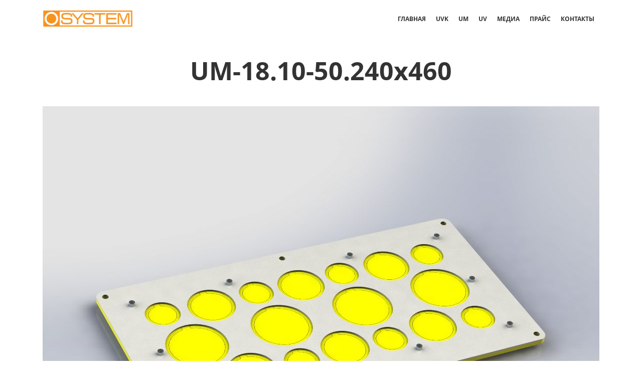

--- FILE ---
content_type: text/html; charset=UTF-8
request_url: https://o-system.ru/UM-18.10-50.240x460/
body_size: 17829
content:
<!DOCTYPE html>
<html xml:lang="ru" lang="ru" class="">
<head>
	<!-- Yandex.Metrika counter -->
<script data-skip-moving="true">(function(m,e,t,r,i,k,a){m[i]=m[i]||function(){(m[i].a=m[i].a||[]).push(arguments)};
					m[i].l=1*new Date();
					for (var j = 0; j < document.scripts.length; j++) {if (document.scripts[j].src === r) { return; }}
					k=e.createElement(t),a=e.getElementsByTagName(t)[0],k.async=1,k.src=r,a.parentNode.insertBefore(k,a)})
					(window, document, "script", "https://mc.yandex.ru/metrika/tag.js", "ym");
					ym('87136425', "init", {
						clickmap:true,
						trackLinks:true,
						accurateTrackBounce:true,
						webvisor:true,
						trackHash:true,
						ecommerce:"dataLayer"
				   });</script>
<!-- /Yandex.Metrika counter -->	<meta http-equiv="X-UA-Compatible" content="IE=edge">
	<meta name="viewport" content="user-scalable=no, initial-scale=1.0, maximum-scale=1.0, width=device-width">
	<meta name="HandheldFriendly" content="true" >
	<meta name="MobileOptimized" content="width">
	<meta name="apple-mobile-web-app-capable" content="yes">
	<title>Мембранный кабельный ввод UM-18.10-50.240x460</title>
	<meta http-equiv="Content-Type" content="text/html; charset=UTF-8" />
<meta name="keywords" content="Мембранный кабельный ввод UM-18.10-50.240x460" />
<meta name="description" content="Мембранный кабельный ввод UM-18.10-50.240x460" />
<script data-skip-moving="true">(function() {const canvas = document.createElement('canvas');let gl;try{gl = canvas.getContext('webgl2') || canvas.getContext('webgl') || canvas.getContext('experimental-webgl');}catch (e){return;}if (!gl){return;}const result = {vendor: gl.getParameter(gl.VENDOR),renderer: gl.getParameter(gl.RENDERER),};const debugInfo = gl.getExtension('WEBGL_debug_renderer_info');if (debugInfo){result.unmaskedVendor = gl.getParameter(debugInfo.UNMASKED_VENDOR_WEBGL);result.unmaskedRenderer = gl.getParameter(debugInfo.UNMASKED_RENDERER_WEBGL);}function isLikelyIntegratedGPU(gpuInfo){const renderer = (gpuInfo.unmaskedRenderer || gpuInfo.renderer || '').toLowerCase();const vendor = (gpuInfo.unmaskedVendor || gpuInfo.vendor || '').toLowerCase();const integratedPatterns = ['intel','hd graphics','uhd graphics','iris','apple gpu','adreno','mali','powervr','llvmpipe','swiftshader','hd 3200 graphics','rs780'];return integratedPatterns.some(pattern => renderer.includes(pattern) || vendor.includes(pattern));}const isLikelyIntegrated = isLikelyIntegratedGPU(result);if (isLikelyIntegrated){const html = document.documentElement;html.classList.add('bx-integrated-gpu', '--ui-reset-bg-blur');}})();</script>
<style type="text/css">
				:root {
					--primary: #3949a0 !important;
					--primary-darken-1: hsl(230.68, 47%, 41%);
					--primary-darken-2: hsl(230.68, 47%, 38%);
					--primary-darken-3: hsl(230.68, 47%, 33%);
					--primary-lighten-1: hsl(230.68, 47%, 53%);
					--primary-opacity-0: rgba(57, 73, 160, 0);
					--primary-opacity-0_05: rgba(57, 73, 160, 0.05);
					--primary-opacity-0_1: rgba(57, 73, 160, 0.1);
					--primary-opacity-0_15: rgba(57, 73, 160, 0.15);
					--primary-opacity-0_2: rgba(57, 73, 160, 0.2);
					--primary-opacity-0_25: rgba(57, 73, 160, 0.25);
					--primary-opacity-0_3: rgba(57, 73, 160, 0.3);
					--primary-opacity-0_35: rgba(57, 73, 160, 0.35);
					--primary-opacity-0_4: rgba(57, 73, 160, 0.4);
					--primary-opacity-0_45: rgba(57, 73, 160, 0.45);
					--primary-opacity-0_5: rgba(57, 73, 160, 0.5);
					--primary-opacity-0_55: rgba(57, 73, 160, 0.55);
					--primary-opacity-0_6: rgba(57, 73, 160, 0.6);
					--primary-opacity-0_65: rgba(57, 73, 160, 0.65);
					--primary-opacity-0_7: rgba(57, 73, 160, 0.7);
					--primary-opacity-0_75: rgba(57, 73, 160, 0.75);
					--primary-opacity-0_8: rgba(57, 73, 160, 0.8);
					--primary-opacity-0_85: rgba(57, 73, 160, 0.85);
					--primary-opacity-0_9: rgba(57, 73, 160, 0.9);
					--primary-opacity-0_95: rgba(57, 73, 160, 0.95);
					--theme-color-main: #333333;
					--theme-color-secondary: hsl(230.68, 20%, 80%);
					--theme-color-title: #333333;
					--theme-color-strict-inverse: #ffffff;
				}
			</style>
<style>:root {--theme-color-main: #333333 !important;--theme-color-title: #333333 !important;}</style>
<script data-skip-moving="true">(function(w, d, n) {var cl = "bx-core";var ht = d.documentElement;var htc = ht ? ht.className : undefined;if (htc === undefined || htc.indexOf(cl) !== -1){return;}var ua = n.userAgent;if (/(iPad;)|(iPhone;)/i.test(ua)){cl += " bx-ios";}else if (/Windows/i.test(ua)){cl += ' bx-win';}else if (/Macintosh/i.test(ua)){cl += " bx-mac";}else if (/Linux/i.test(ua) && !/Android/i.test(ua)){cl += " bx-linux";}else if (/Android/i.test(ua)){cl += " bx-android";}cl += (/(ipad|iphone|android|mobile|touch)/i.test(ua) ? " bx-touch" : " bx-no-touch");cl += w.devicePixelRatio && w.devicePixelRatio >= 2? " bx-retina": " bx-no-retina";if (/AppleWebKit/.test(ua)){cl += " bx-chrome";}else if (/Opera/.test(ua)){cl += " bx-opera";}else if (/Firefox/.test(ua)){cl += " bx-firefox";}ht.className = htc ? htc + " " + cl : cl;})(window, document, navigator);</script>


<link href="/bitrix/js/intranet/intranet-common.min.css?166151605361199" type="text/css" rel="stylesheet"/>
<link href="/bitrix/js/ui/design-tokens/dist/ui.design-tokens.min.css?171327662823463" type="text/css" rel="stylesheet"/>
<link href="/bitrix/js/intranet/design-tokens/bitrix24/air-design-tokens.min.css?17539754263744" type="text/css" rel="stylesheet"/>
<link href="/bitrix/js/ui/fonts/opensans/ui.font.opensans.min.css?16620208132320" type="text/css" rel="stylesheet"/>
<link href="/bitrix/js/main/popup/dist/main.popup.bundle.min.css?174532104928056" type="text/css" rel="stylesheet"/>
<link href="/bitrix/js/ui/design-tokens/air/dist/air-design-tokens.min.css?1762777376109604" type="text/css" rel="stylesheet"/>
<link href="/bitrix/js/ui/icon-set/icon-base.min.css?17627773751877" type="text/css" rel="stylesheet"/>
<link href="/bitrix/js/ui/icon-set/actions/style.min.css?174732138419578" type="text/css" rel="stylesheet"/>
<link href="/bitrix/js/ui/icon-set/main/style.min.css?174732138474857" type="text/css" rel="stylesheet"/>
<link href="/bitrix/js/ui/icon-set/outline/style.min.css?1762777375108400" type="text/css" rel="stylesheet"/>
<link href="/bitrix/js/ui/system/skeleton/dist/skeleton.bundle.min.css?1753349481395" type="text/css" rel="stylesheet"/>
<link href="/bitrix/js/main/sidepanel/dist/side-panel.bundle.min.css?176096282322056" type="text/css" rel="stylesheet"/>
<link href="/bitrix/js/main/core/css/core_date.min.css?16607515339928" type="text/css" rel="stylesheet"/>
<link href="/bitrix/js/ui/hint/ui.hint.min.css?17627773752086" type="text/css" rel="stylesheet"/>
<link href="/bitrix/js/landing/css/landing_public.min.css?1567508327250" type="text/css" rel="stylesheet"/>
<link href="/bitrix/components/bitrix/landing.pub/templates/.default/style.min.css?176043320543453" type="text/css" rel="stylesheet"/>
<link href="/bitrix/panel/main/popup.min.css?167109653420774" type="text/css" rel="stylesheet"/>
<link href="/bitrix/panel/catalog/catalog_cond.min.css?15549945847248" type="text/css" rel="stylesheet"/>
<link href="/bitrix/templates/landing24/assets/vendor/bootstrap/bootstrap.min.css?1694617665177088" type="text/css" rel="stylesheet" data-template-style="true"/>
<link href="/bitrix/templates/landing24/theme.min.css?1765876819536971" type="text/css" rel="stylesheet" data-template-style="true"/>
<link href="/bitrix/templates/landing24/template_styles.min.css?16843044572401" type="text/css" rel="stylesheet" data-template-style="true"/>




<script type="extension/settings" data-extension="main.date">{"formats":{"FORMAT_DATE":"DD.MM.YYYY","FORMAT_DATETIME":"DD.MM.YYYY HH:MI:SS","SHORT_DATE_FORMAT":"d.m.Y","MEDIUM_DATE_FORMAT":"j M Y","LONG_DATE_FORMAT":"j F Y","DAY_MONTH_FORMAT":"j F","DAY_SHORT_MONTH_FORMAT":"j M","SHORT_DAY_OF_WEEK_MONTH_FORMAT":"D, j F","SHORT_DAY_OF_WEEK_SHORT_MONTH_FORMAT":"D, j M","DAY_OF_WEEK_MONTH_FORMAT":"l, j F","FULL_DATE_FORMAT":"l, j F  Y","SHORT_TIME_FORMAT":"H:i","LONG_TIME_FORMAT":"H:i:s"}}</script>



<meta name="robots" content="all" />
<style>
					@keyframes page-transition {
						0% {
							opacity: 1;
						}
						100% {
							opacity: 0;
						}
					}
					body.landing-page-transition::after {
						opacity: 1;
						background: #fff;
						animation: page-transition 2s 1s forwards;
					}
				</style>
<link rel="preload" href="/bitrix/templates/landing24/assets/vendor/icon/far/font.woff" as="font" crossorigin="anonymous" type="font/woff" crossorigin>
<link rel="preload" href="/bitrix/templates/landing24/assets/vendor/icon/far/font.woff2" as="font" crossorigin="anonymous" type="font/woff2" crossorigin>
<style>.fa-check:before{content:"\f00c";}</style>
<style>.fa-angle-left:before{content:"\f104";}.fa-angle-right:before{content:"\f105";}</style>
<style>.fa-address-card:before{content:"\f2bb";}.fa-hand-holding-box:before{content:"\f47b";}.fa-envelope:before{content:"\f0e0";}.fa-phone:before{content:"\f095";}.fa-volume-control-phone:before{content:"\f2a0";}</style>
<style>
					body {
						--landing-font-family: Open Sans
					}
				</style>
<link rel="stylesheet" href="https://fonts.bitrix24.ru/css2?family=Open+Sans:wght@100;200;300;400;500;600;700;800;900">
<style>
				body {
					font-weight: 400;
					font-family: Open Sans;
					-webkit-font-smoothing: antialiased;
					-moz-osx-font-smoothing: grayscale;
					-moz-font-feature-settings: "liga", "kern";
					text-rendering: optimizelegibility;
				}
			</style>
<style>
				h1, h2, h3, h4, h5, h6 {
					font-family: Open Sans;
				}
			</style>
<style>
				html {font-size: 14px;}
				body {font-size: 1.14286rem;}
				.g-font-size-default {font-size: 1.14286rem;}
			</style>
<style>
				main.landing-public-mode {
					line-height: 1.6;
					font-weight: 400;
				}
				
				.landing-public-mode .h1, .landing-public-mode .h2, .landing-public-mode .h3, .landing-public-mode .h4, 
				.landing-public-mode .h5, .landing-public-mode .h6, .landing-public-mode .h7,
				.landing-public-mode h1, .landing-public-mode h2, .landing-public-mode h3, .landing-public-mode h4, 
				.landing-public-mode h5, .landing-public-mode h6 {
					font-weight: 400;
				}
			</style>
<meta property="og:title" content="UM-18.10-50.240x460" /><meta property="og:description" content="UM-18.10-50.240x460" /><meta property="og:image" content="https://cdn-ru.bitrix24.ru/b11411052/landing/35b/35b7d53500060600813325985b7f8a8c/UM-18.10-50.240x460F_1x.jpg" /><meta property="og:image:width" content="520" /><meta property="og:image:height" content="401" /><meta property="og:type" content="website" /><meta property="twitter:title" content="UM-18.10-50.240x460" /><meta property="twitter:description" content="UM-18.10-50.240x460" /><meta property="twitter:image" content="https://cdn-ru.bitrix24.ru/b11411052/landing/35b/35b7d53500060600813325985b7f8a8c/UM-18.10-50.240x460F_1x.jpg" /><meta name="twitter:card" content="summary_large_image" /><meta property="twitter:type" content="website" /> <meta property="Bitrix24SiteType" content="page" /> <meta property="og:url" content="https://o-system.ru/UM-18.10-50.240x460/" />
<link rel="canonical" href="https://o-system.ru/UM-18.10-50.240x460/"/>
<link rel="icon" type="image/png" href="https://allbox.bitrix24.ru/b11411052/resize_cache/14603/047e4a127947eff3c7d861cc2f113186/landing/90c/90c9494a9e6c1c690398a50587486eb7/Favicon.png" sizes="16x16">
<link rel="icon" type="image/png" href="https://allbox.bitrix24.ru/b11411052/resize_cache/14603/45fd33a620da2e44653e6a92c96d9446/landing/90c/90c9494a9e6c1c690398a50587486eb7/Favicon.png" sizes="32x32">
<link rel="icon" type="image/png" href="https://allbox.bitrix24.ru/b11411052/resize_cache/14603/c8042d925d6656dd077f15192d13bb8f/landing/90c/90c9494a9e6c1c690398a50587486eb7/Favicon.png" sizes="96x96">
<link rel="apple-touch-icon" href="https://cdn-ru.bitrix24.ru/b11411052/landing/90c/90c9494a9e6c1c690398a50587486eb7/Favicon.png" sizes="120x120">
<link rel="apple-touch-icon" href="https://cdn-ru.bitrix24.ru/b11411052/landing/90c/90c9494a9e6c1c690398a50587486eb7/Favicon.png" sizes="180x180">
<link rel="apple-touch-icon" href="https://cdn-ru.bitrix24.ru/b11411052/landing/90c/90c9494a9e6c1c690398a50587486eb7/Favicon.png" sizes="152x152">
<link rel="apple-touch-icon" href="https://cdn-ru.bitrix24.ru/b11411052/landing/90c/90c9494a9e6c1c690398a50587486eb7/Favicon.png" sizes="167x167">
 <meta name="google-site-verification" content="db5hiTL-G_eHwy_cd0m_apBq31WtRvwOiKLd8yotQPE" /> <meta name="yandex-verification" content="83c5c79468bfc133" /> <link rel="icon" type="image/x-icon" href="/favicon.ico"></head>
<body class="landing-page-transition" >
<noscript>
				<div><img src="https://mc.yandex.ru/watch/87136425" style="position:absolute; left:-9999px;" alt="" /></div>
			</noscript><main class="w-100 landing-public-mode" >
<div id="b9989" class="block-wrapper block-0-menu-17-restaurant"><header class="landing-block landing-semantic-background-color g-bg-white u-header u-header--sticky u-header--relative g-z-index-9999">
	<div class="u-header__section u-header__section--light g-transition-0_3 g-py-16" data-header-fix-moment-exclude="g-py-16" data-header-fix-moment-classes="u-shadow-v27 g-py-6">
		<nav class="navbar navbar-expand-lg g-py-0 g-mt-3 g-px-10">
			<div class="container">
				<!-- Logo -->
				<a href="https://o-system.ru/" class="landing-block-node-menu-logo-link navbar-brand u-header__logo p-0" target="_self">
					<img class="landing-block-node-menu-logo u-header__logo-img u-header__logo-img--main g-max-width-180" src="[data-uri]" alt="" data-fileid="3555" data-fileid2x="3557" data-pseudo-url="{&quot;text&quot;:&quot;&quot;,&quot;href&quot;:&quot;&quot;,&quot;target&quot;:&quot;_self&quot;,&quot;enabled&quot;:false}" data-lazy-img="Y" data-src="https://cdn-ru.bitrix24.ru/b11411052/landing/901/90185a39821d7507696a781ef67f554b/Bezymyannyy_1x.png" loading="lazy" data-srcset="https://cdn-ru.bitrix24.ru/b11411052/landing/195/1951540e4a70bb7d1c4f44d8013d6dd9/Bezymyannyy_2x.png 2x" />
				</a>
				<!-- End Logo -->

				<!-- Navigation -->
				<div class="collapse navbar-collapse align-items-center flex-sm-row" id="navBar9989">
					<ul class="landing-block-node-menu-list js-scroll-nav navbar-nav text-uppercase g-font-weight-700 g-font-size-12 g-pt-20 g-pt-0--lg ml-auto"><li class="landing-block-node-menu-list-item nav-item g-mx-10--lg g-mb-7 g-mb-0--lg">
							<a href="https://o-system.ru/" class="landing-block-node-menu-list-item-link landing-semantic-menu-h-text nav-link p-0" target="_self">Главная</a>
						</li><li class="landing-block-node-menu-list-item nav-item g-mx-10--lg g-mb-7 g-mb-0--lg">
							<a href="https://o-system.ru/osystem4/" class="landing-block-node-menu-list-item-link landing-semantic-menu-h-text nav-link p-0" target="_self">UVK</a>
						</li><li class="landing-block-node-menu-list-item nav-item g-mx-10--lg g-mb-7 g-mb-0--lg">
							<a href="https://o-system.ru/osystem452/" class="landing-block-node-menu-list-item-link landing-semantic-menu-h-text nav-link p-0" target="_self">UM</a>
						</li><li class="landing-block-node-menu-list-item nav-item g-mx-10--lg g-mb-7 g-mb-0--lg">
							<a href="https://o-system.ru/osystem45/" class="landing-block-node-menu-list-item-link landing-semantic-menu-h-text nav-link p-0" target="_self">UV</a>
						</li><li class="landing-block-node-menu-list-item nav-item g-mx-10--lg g-mb-7 g-mb-0--lg">
							<a href="https://o-system.ru/osystem42/" class="landing-block-node-menu-list-item-link landing-semantic-menu-h-text nav-link p-0" target="_self">Медиа</a>
						</li><li class="landing-block-node-menu-list-item nav-item g-mx-10--lg g-mb-7 g-mb-0--lg">
							<a href="https://o-system.ru/prays/" class="landing-block-node-menu-list-item-link landing-semantic-menu-h-text nav-link p-0" target="_self">прайс</a>
						</li><li class="landing-block-node-menu-list-item nav-item g-mx-10--lg g-mb-7 g-mb-0--lg">
							<a href="https://o-system.ru/osystem3/" class="landing-block-node-menu-list-item-link landing-semantic-menu-h-text nav-link p-0" target="_self">Контакты</a>
						</li></ul>
				</div>
				<!-- End Navigation -->

				<!-- Responsive Toggle Button -->
				<button class="navbar-toggler btn g-line-height-1 g-brd-none g-pa-0 ml-auto" type="button" aria-label="Toggle navigation" aria-expanded="false" aria-controls="navBar9989" data-toggle="collapse" data-target="#navBar9989">
                <span class="hamburger hamburger--slider">
                  <span class="hamburger-box">
                    <span class="hamburger-inner"></span>
                  </span>
                </span>
				</button>
				<!-- End Responsive Toggle Button -->
			</div>
		</nav>
	</div>
</header></div><div id="b9991" class="block-wrapper block-27-4-one-col-fix-text"><section class="landing-block js-animation g-pt-30 g-pb-30">
	<div class="landing-block-node-text js-animation fadeIn landing-semantic-text-medium landing-semantic-text-width g-pb-1 container g-max-width-container g-font-size-50" style="--color: ;"><div align="center"><b>UM-18.10-50.240х460</b></div></div>
</section></div><div id="b9993" class="block-wrapper block-32-2-img-one-big">
<section class="landing-block">
	<div class="container text-center">
		<img class="landing-block-node-img js-animation zoomIn img-fluid" src="[data-uri]" alt="" data-pseudo-url="{&quot;text&quot;:&quot;&quot;,&quot;href&quot;:&quot;&quot;,&quot;target&quot;:&quot;_blank&quot;,&quot;enabled&quot;:true}" data-fileid="15689" data-fileid2x="15687" data-lazy-img="Y" data-src="https://cdn-ru.bitrix24.ru/b11411052/landing/9d4/9d4589f4c9262a441e473c5035a5d6a0/UM-18.10-50.240x460F_1x.jpg" loading="lazy" data-srcset="https://cdn-ru.bitrix24.ru/b11411052/landing/f84/f8462889e11f8f8946d0254236b936f2/UM-18.10-50.240x460F_2x.jpg 2x" />
	</div>
</section></div><div id="b9995" class="block-wrapper block-32-2-img-one-big">
<section class="landing-block">
	<div class="container text-center">
		<img class="landing-block-node-img js-animation zoomIn img-fluid" src="[data-uri]" alt="" data-pseudo-url="{&quot;text&quot;:&quot;&quot;,&quot;href&quot;:&quot;&quot;,&quot;target&quot;:&quot;_blank&quot;,&quot;enabled&quot;:true}" data-fileid="15691" data-fileid2x="15693" data-lazy-img="Y" data-src="https://cdn-ru.bitrix24.ru/b11411052/landing/6af/6afc19d3f645c9325af87392f13e5c7a/UM-18.10-50.240x460R_1x.jpg" loading="lazy" data-srcset="https://cdn-ru.bitrix24.ru/b11411052/landing/1f7/1f722a871a6d5141308c5bbd8b08777b/UM-18.10-50.240x460R_2x.jpg 2x" />
	</div>
</section></div><div id="b9997" class="block-wrapper block-32-2-img-one-big">
<section class="landing-block">
	<div class="container text-center">
		<img class="landing-block-node-img js-animation zoomIn img-fluid" src="[data-uri]" alt="" data-pseudo-url="{&quot;text&quot;:&quot;&quot;,&quot;href&quot;:&quot;&quot;,&quot;target&quot;:&quot;_blank&quot;,&quot;enabled&quot;:true}" srcset="" data-fileid="16233" data-lazy-img="Y" data-src="https://cdn-ru.bitrix24.ru/b11411052/landing/7b7/7b7717f419d0762800203919094e6f27/UM-18.10-50.240x460_var.3_1x.png" loading="lazy" />
	</div>
</section></div><div id="b9999" class="block-wrapper block-52-1-text-with-btn-right"><section class="landing-block g-pb-10 g-pt-10">
	<div class="container g-max-width-800">
		<div class="row g-flex-centered">
			<div class="landing-block-node-text landing-semantic-text-medium col-md-8 col-lg-8 js-animation slideInLeft text-right g-font-size-22" style=""><b>САПР модель в форматах STEP, IGS, x_t</b></div>
			<div class="landing-block-node-button-container col-md-4 col-lg-4 js-animation slideInRight text-left" style="">
				<a class="landing-block-node-button landing-semantic-link-image-medium btn btn-md text-uppercase g-btn-primary g-btn-type-solid rounded-0  g-font-weight-700" href="https://disk.yandex.ru/d/ShPoozQKWbVQ3w" target="_blank">скачать</a>
			</div>
		</div>
	</div>
</section></div><div id="b10001" class="block-wrapper block-08-7-list-with-text"><section class="landing-block g-pb-30 g-pt-30">
	<div class="landing-block-container container"><div class="landing-block-card row js-animation fadeIn g-mb-10 g-mb-0--last">
			<div class="row col-12 align-items-center">
				<span class="landing-block-icon-container landing-semantic-color-main col-2 col-md-1 text-right g-color-black g-font-size-22">
					<i class="landing-block-icon fa fa-check"></i>
				</span>
				<h2 class="landing-block-title landing-semantic-title-small col-10 col-md-11 text-left g-color-black g-font-size-22 g-font-weight-700 g-ma-0">Описание</h2>
			</div>
			<div class="row col-12 align-items-center">
				<div class="landing-block-text landing-semantic-text-medium col-10 offset-2 col-md-11 offset-md-1 text-left g-color-black g-font-size-16"><p>Мембранный кабельный ввод изготовлен из двух пластин с перфорацией из оцинкованного металла и трех материалов специального назначения.


Резина эластомер обеспечивает герметизацию в месте ввода. Вспененный синтетический каучук выполняет функции защиты кабеля при монтаже, прокладки в узле монтажа и заглушки, позволяющей заглушить ввод после демонтажа кабеля.


Огнезащитный терморасширяющийся материал обеспечивает огнестойкость изделия IET15, как по всему периметру, так и в месте ввода, что достаточно для не несущих стен и конструкций для блочно-модульных зданий, относящихся к III-ей (III-а) степени огнестойкости согласно Федеральному закону от 22-го июля 2008 г. № 123-ФЗ &quot;Технический регламент о требованиях пожарной безопасности&quot;. Применение негорючей минеральной ваты в месте ввода позволяет увеличить предел огнестойкости до IET60.                                          </p><p><span style="font-size: 1.14286rem;">Мембранные уплотнители UM предназначены для герметизации IP64 кабельных проемов в блочно-модульных зданиях различного назначения: блочно-модульные котельные, блочно-модульные комплектные распределительные подстанции, блочно-модульные насосные станции, блочно-модульные компрессорные станции, блочно-модульные станции водоподготовки, блочно-модульные станции очистки воды, блочно-модульные тепловые пункты, блочно-модульные дизельные электростанции, блочно-модульные газопоршневые и газотурбинные электростанции, блочно-модульные установки наполнения бытовых баллонов, блочно-модульные микротурбинные электростанции, блочно-модульные очистные сооружения, блочно-модульные тяговые подстанции, блочно-модульные распределительные пункты, блочно-модульные станции ЧРП.

Уплотнители предназначены для монтажа на такие листовые поверхности как металл, сэндвич-панель, а также перегородки и перекрытия из бетона. </span><br /></p></div>
			</div>
		</div></div>
</section></div><div id="b10003" class="block-wrapper block-52-1-text-with-btn-right"><section class="landing-block g-pb-10 g-pt-10">
	<div class="container g-max-width-800">
		<div class="row g-flex-centered">
			<div class="landing-block-node-text landing-semantic-text-medium col-md-8 col-lg-8 js-animation slideInLeft text-right" style="--color: ;"><p>
					<b>Таблица подбора кабельных вводов UM</b></p></div>
			<div class="landing-block-node-button-container col-md-4 col-lg-4 js-animation slideInRight text-left" style="">
				<a class="landing-block-node-button landing-semantic-link-image-medium btn btn-md text-uppercase g-btn-primary g-btn-type-solid rounded-0  g-font-weight-700" href="https://o-system.ru/UM_table/" target="_blank">Открыть</a>
			</div>
		</div>
	</div>
</section></div><div id="b10865" class="block-wrapper block-20-2-three-cols-fix-img-title-text"><section class="landing-block">
	<div class="landing-block-node-container container g-pt-30 g-pb-30">
		<div class="row landing-block-inner"><div class="landing-block-card js-animation fadeIn landing-block-node-block col-md-4 col-lg-4 g-mb-30 g-mb-0--md g-pt-10">
				<div class="landing-block-node-img-container text-left">
					<img class="landing-block-node-img img-fluid g-mb-30" src="[data-uri]" alt="" data-fileid="17613" data-fileid2x="17611" data-pseudo-url="{&quot;text&quot;:&quot;&quot;,&quot;href&quot;:&quot;https://o-system.ru/certificate-uvk uv 2024/&quot;,&quot;target&quot;:&quot;_blank&quot;,&quot;enabled&quot;:true}" data-lazy-img="Y" data-src="https://cdn-ru.bitrix24.ru/b11411052/landing/40e/40e0b826602b3ba9052404ed6529a8f3/certificate_uvk_uv_2024_1x.jpg" loading="lazy" data-srcset="https://cdn-ru.bitrix24.ru/b11411052/landing/860/86070ff91828e91e7289b2d90cd7e803/certificate_uvk_uv_2024_2x.jpg 2x" />
				</div>
				<h5 class="landing-block-node-title text-uppercase g-font-weight-700 g-mb-20 text-center" style="--color: ;--border-color: ;--border-color--hover: ;">сертификат на<br />кабельные вводы UVK и уплотнительные втулки UV</h5>
				<div class="landing-block-node-text text-center" style="--color: ;"><p><br /></p></div>
			</div><div class="landing-block-card js-animation fadeIn landing-block-node-block col-md-4 col-lg-4 g-mb-30 g-mb-0--md g-pt-10">
				<div class="landing-block-node-img-container text-left">
					<img class="landing-block-node-img img-fluid g-mb-30" src="[data-uri]" alt="" data-pseudo-url="{&quot;text&quot;:&quot;&quot;,&quot;href&quot;:&quot;https://o-system.ru/certificate-um 2024/&quot;,&quot;target&quot;:&quot;_blank&quot;,&quot;enabled&quot;:true}" data-fileid="17619" data-fileid2x="17621" data-lazy-img="Y" data-src="https://cdn-ru.bitrix24.ru/b11411052/landing/41f/41fe193303ae9bc7b1086fc6d54c8b12/certificate_um_2024_1x.jpg" loading="lazy" data-srcset="https://cdn-ru.bitrix24.ru/b11411052/landing/0e2/0e269cc6faa6e6ec013e85145809e1ce/certificate_um_2024_2x.jpg 2x" />
				</div>
				<h5 class="landing-block-node-title text-uppercase g-font-weight-700 g-mb-20"><div align="center">сертификат на</div><div align="center">кабельные вводы um<br /></div></h5>
				<div class="landing-block-node-text"><p><br /></p></div>
			</div><div class="landing-block-card js-animation fadeIn landing-block-node-block col-md-4 col-lg-4 g-mb-30 g-mb-0--md g-pt-10">
				<div class="landing-block-node-img-container text-left">
					<img class="landing-block-node-img img-fluid g-mb-30" src="[data-uri]" alt="" data-fileid="17623" data-fileid2x="17625" data-pseudo-url="{&quot;text&quot;:&quot;&quot;,&quot;href&quot;:&quot;https://o-system.ru/ISO certificate/&quot;,&quot;target&quot;:&quot;_blank&quot;,&quot;enabled&quot;:true}" data-lazy-img="Y" data-src="https://cdn-ru.bitrix24.ru/b11411052/landing/67b/67bb68f3e81a9ad8fb5c5b283d0540ec/sertifikat_iso_page_0001_1x.jpg" loading="lazy" data-srcset="https://cdn-ru.bitrix24.ru/b11411052/landing/85f/85ff24d26a1ce34bb0ff8b967797a5a7/sertifikat_iso_page_0001_2x.jpg 2x" />
				</div>
				<h5 class="landing-block-node-title text-uppercase g-font-weight-700 g-mb-20"><div align="center">сертификат исо<br /></div></h5>
				<div class="landing-block-node-text"><p><br /></p></div>
			</div></div>
	</div>
</section></div><div id="b10867" class="block-wrapper block-20-1-two-cols-fix-img-title-text"><section class="landing-block">
	<div class="landing-block-node-container container g-pt-30 g-pb-30 g-max-width-800">
		<div class="row landing-block-inner"><div class="landing-block-card js-animation fadeIn landing-block-node-block col-md-6 col-lg-6 g-mb-30 g-mb-0--md g-pt-10">
				<div class="landing-block-node-img-container text-left">
					<img class="landing-block-node-img img-fluid g-mb-30" src="[data-uri]" alt="" data-fileid="17627" data-fileid2x="17629" data-pseudo-url="{&quot;text&quot;:&quot;&quot;,&quot;href&quot;:&quot;https://o-system.ru/fire certificate uvk/&quot;,&quot;target&quot;:&quot;_blank&quot;,&quot;enabled&quot;:true}" data-lazy-img="Y" data-src="https://cdn-ru.bitrix24.ru/b11411052/landing/f9b/f9b6d217680a27b2a1bda054c1ae5405/pozharnyy_sertifikat_uvk_1_page_0001_1x.jpg" loading="lazy" data-srcset="https://cdn-ru.bitrix24.ru/b11411052/landing/79b/79bbe2ba65a6c37e046977e13cb5823b/pozharnyy_sertifikat_uvk_1_page_0001_2x.jpg 2x" />
				</div>
				<h5 class="landing-block-node-title text-uppercase g-font-weight-700 g-mb-20"><div align="center">пожарный сертификат на кабельные вводы uvk<br /></div></h5>
				<div class="landing-block-node-text"><p><br /></p></div>
			</div><div class="landing-block-card js-animation fadeIn landing-block-node-block col-md-6 col-lg-6 g-mb-30 g-mb-0--md g-pt-10">
				<div class="landing-block-node-img-container text-left">
					<img class="landing-block-node-img img-fluid g-mb-30" src="[data-uri]" alt="" data-pseudo-url="{&quot;text&quot;:&quot;&quot;,&quot;href&quot;:&quot;https://o-system.ru/fire certificate um/&quot;,&quot;target&quot;:&quot;_blank&quot;,&quot;enabled&quot;:true}" data-fileid="17633" data-fileid2x="17631" data-lazy-img="Y" data-src="https://cdn-ru.bitrix24.ru/b11411052/landing/a54/a542f1c940f232bd4768504de44ebc5e/pozharnyy_sertifikat_um_page_0001_1x.jpg" loading="lazy" data-srcset="https://cdn-ru.bitrix24.ru/b11411052/landing/b1b/b1bc44acb72d93ec93eb512293259bcb/pozharnyy_sertifikat_um_page_0001_2x.jpg 2x" />
				</div>
				<h5 class="landing-block-node-title text-uppercase g-font-weight-700 g-mb-20"><div align="center">пожарный сертификат на кабельные вводы um</div></h5>
				<div class="landing-block-node-text"><p><br /></p></div>
			</div></div>
	</div>
</section></div><div id="b10007" class="block-wrapper block-04-4-one-col-big-with-img"><section class="landing-block landing-semantic-color-overlay js-animation fadeInLeft landing-block-node-mainimg u-bg-overlay g-bg-img-hero g-bg-primary-opacity-0_9--after g-pb-40 g-pt-45">
	<div class="container g-max-width-800 u-bg-overlay__inner">

		<div class="landing-block-node-inner landing-semantic-border-main text-uppercase text-center u-heading-v2-4--bottom g-brd-white">
			<h4 class="landing-block-node-subtitle landing-semantic-subtitle-medium g-font-weight-700 g-font-size-12 g-color-white g-mb-20"> </h4>
			<h2 class="landing-block-node-title landing-semantic-title-medium u-heading-v2__title g-line-height-1_1 g-font-weight-700 g-font-size-40 g-color-white g-mb-minus-10">нашу продукцию покупают:<br /></h2>
		</div>

	</div>
</section></div><div id="b10009" class="block-wrapper block-12-image-carousel-6-cols-fix"><section class="landing-block js-animation zoomIn text-center g-pt-20 g-pb-20">
	<div class="container g-px-35 g-px-0--md">
		<div class="js-carousel row" data-autoplay="true" data-pause-hover="true" data-infinite="true" data-slides-show="6" data-arrows-classes="u-arrow-v1 g-absolute-centered--y g-width-45 g-height-45 g-font-size-30 g-color-gray-light-v1" data-arrow-left-classes="fa fa-angle-left g-left-minus-35" data-arrow-right-classes="fa fa-angle-right g-right-minus-35" data-responsive="[{
					 &quot;breakpoint&quot;: 1200,
					 &quot;settings&quot;: {
					   &quot;slidesToShow&quot;: 5
					 }
				   }, {
					 &quot;breakpoint&quot;: 992,
					 &quot;settings&quot;: {
					   &quot;slidesToShow&quot;: 4
					 }
				   }, {
					 &quot;breakpoint&quot;: 768,
					 &quot;settings&quot;: {
					   &quot;slidesToShow&quot;: 3
					 }
				   }, {
					 &quot;breakpoint&quot;: 576,
					 &quot;settings&quot;: {
					   &quot;slidesToShow&quot;: 2
					 }
				   }]" data-init-classes-exclude="[{
					 &quot;selector&quot;: &quot;.landing-block-card-carousel-item&quot;,
					 &quot;class&quot;: &quot;col-6 col-sm-4 col-lg-2&quot;
				   }, {
					 &quot;selector&quot;: &quot;.js-carousel&quot;,
					 &quot;class&quot;: &quot;row&quot;
				   }]"><div class="landing-block-card-carousel-item js-slide g-transition-0_2 g-px-10 col-6 col-sm-4 col-lg-2">
				<div class="landing-block-card-container d-flex justify-content-center align-items-center flex-column h-100">
					<a href="#" class="landing-block-card-logo-link" target="_self">
						<img class="landing-block-node-carousel-img img-fluid g-max-width-170--md g-brd-around g-brd-gray-light-v1--hover" src="[data-uri]" alt="" data-fileid="3847" data-fileid2x="3845" data-pseudo-url="{&quot;text&quot;:&quot;&quot;,&quot;href&quot;:&quot;&quot;,&quot;target&quot;:&quot;_self&quot;,&quot;enabled&quot;:false}" data-lazy-img="Y" data-src="https://cdn-ru.bitrix24.ru/b11411052/landing/5cf/5cf3a654fe54f93750e963d9e927f23f/seey_avtom_1x.png" loading="lazy" data-srcset="https://cdn-ru.bitrix24.ru/b11411052/landing/ad7/ad7760730d9fccc276bbf7fc7bc4d5f8/seey_avtom_2x.png 2x" />
					</a>
				</div>
			</div><div class="landing-block-card-carousel-item js-slide g-transition-0_2 g-px-10 col-6 col-sm-4 col-lg-2">
				<div class="landing-block-card-container d-flex justify-content-center align-items-center flex-column h-100">
					<a href="http://fso-polus.ru" class="landing-block-card-logo-link" target="_self">
						<img class="landing-block-node-carousel-img img-fluid g-max-width-170--md g-brd-around g-brd-gray-light-v1--hover" src="[data-uri]" alt="" data-fileid="3857" data-fileid2x="3859" data-pseudo-url="{&quot;text&quot;:&quot;&quot;,&quot;href&quot;:&quot;&quot;,&quot;target&quot;:&quot;_self&quot;,&quot;enabled&quot;:false}" data-lazy-img="Y" data-src="https://cdn-ru.bitrix24.ru/b11411052/landing/443/4436d51e835391605dbcf8a59fb432ff/fso_1x.png" loading="lazy" data-srcset="https://cdn-ru.bitrix24.ru/b11411052/landing/fee/feede5015d03a69b6243ee234bfb698e/fso_2x.png 2x" />
					</a>
				</div>
			</div><div class="landing-block-card-carousel-item js-slide g-transition-0_2 g-px-10 col-6 col-sm-4 col-lg-2">
				<div class="landing-block-card-container d-flex justify-content-center align-items-center flex-column h-100">
					<a href="https://ktzkurgan.ru" class="landing-block-card-logo-link" target="_self">
						<img class="landing-block-node-carousel-img img-fluid g-max-width-170--md g-brd-around g-brd-gray-light-v1--hover" src="[data-uri]" alt="" data-fileid="3829" data-fileid2x="3831" data-pseudo-url="{&quot;text&quot;:&quot;&quot;,&quot;href&quot;:&quot;&quot;,&quot;target&quot;:&quot;_self&quot;,&quot;enabled&quot;:false}" data-lazy-img="Y" data-src="https://cdn-ru.bitrix24.ru/b11411052/landing/ab3/ab37829384b07f72be99c0f47b453a0b/ktz_1x.png" loading="lazy" data-srcset="https://cdn-ru.bitrix24.ru/b11411052/landing/020/0201fd4ae0a371defb7826908322e8f4/ktz_2x.png 2x" />
					</a>
				</div>
			</div><div class="landing-block-card-carousel-item js-slide g-transition-0_2 g-px-10 col-6 col-sm-4 col-lg-2">
				<div class="landing-block-card-container d-flex justify-content-center align-items-center flex-column h-100">
					<a href="http://pgp-perm.ru" class="landing-block-card-logo-link" target="_self">
						<img class="landing-block-node-carousel-img img-fluid g-max-width-170--md g-brd-around g-brd-gray-light-v1--hover" src="[data-uri]" alt="" data-fileid="3817" data-fileid2x="3819" data-pseudo-url="{&quot;text&quot;:&quot;&quot;,&quot;href&quot;:&quot;&quot;,&quot;target&quot;:&quot;_self&quot;,&quot;enabled&quot;:false}" data-lazy-img="Y" data-src="https://cdn-ru.bitrix24.ru/b11411052/landing/9b5/9b581261f572f415da001f8e5197d4a8/progressiya_1x.jpg" loading="lazy" data-srcset="https://cdn-ru.bitrix24.ru/b11411052/landing/04d/04de684f39fb9f7dff5fd3d6ff906947/progressiya_2x.jpg 2x" />
					</a>
				</div>
			</div><div class="landing-block-card-carousel-item js-slide g-transition-0_2 g-px-10 col-6 col-sm-4 col-lg-2">
				<div class="landing-block-card-container d-flex justify-content-center align-items-center flex-column h-100">
					<a href="https://www.elektrum.info" class="landing-block-card-logo-link" target="_self">
						<img class="landing-block-node-carousel-img img-fluid g-max-width-170--md g-brd-around g-brd-gray-light-v1--hover" src="[data-uri]" alt="" data-fileid="3813" data-fileid2x="3815" data-pseudo-url="{&quot;text&quot;:&quot;&quot;,&quot;href&quot;:&quot;&quot;,&quot;target&quot;:&quot;_self&quot;,&quot;enabled&quot;:false}" data-lazy-img="Y" data-src="https://cdn-ru.bitrix24.ru/b11411052/landing/c79/c798fe1dcb712b85722792c9fab9608f/elektrum_1x.png" loading="lazy" data-srcset="https://cdn-ru.bitrix24.ru/b11411052/landing/37a/37a11feff8646a7ce6f31b6d2ef9d990/elektrum_2x.png 2x" />
					</a>
				</div>
			</div><div class="landing-block-card-carousel-item js-slide g-transition-0_2 g-px-10 col-6 col-sm-4 col-lg-2">
				<div class="landing-block-card-container d-flex justify-content-center align-items-center flex-column h-100">
					<a href="http://www.sivar.ru" class="landing-block-card-logo-link" target="_self">
						<img class="landing-block-node-carousel-img img-fluid g-max-width-170--md g-brd-around g-brd-gray-light-v1--hover" src="[data-uri]" alt="" data-fileid="3861" data-fileid2x="3863" data-pseudo-url="{&quot;text&quot;:&quot;&quot;,&quot;href&quot;:&quot;&quot;,&quot;target&quot;:&quot;_self&quot;,&quot;enabled&quot;:false}" data-lazy-img="Y" data-src="https://cdn-ru.bitrix24.ru/b11411052/landing/4fc/4fce18761cab577fa69b02cd79aa1b90/sivar_1x.png" loading="lazy" data-srcset="https://cdn-ru.bitrix24.ru/b11411052/landing/c2f/c2f946f438e30f28372a39beba0f5e5b/sivar_2x.png 2x" />
					</a>
				</div>
			</div><div class="landing-block-card-carousel-item js-slide g-transition-0_2 g-px-10 col-6 col-sm-4 col-lg-2">
				<div class="landing-block-card-container d-flex justify-content-center align-items-center flex-column h-100">
					<a href="http://pkbrem.ru" class="landing-block-card-logo-link" target="_self">
						<img class="landing-block-node-carousel-img img-fluid g-max-width-170--md g-brd-around g-brd-gray-light-v1--hover" src="[data-uri]" alt="" data-fileid="4137" data-fileid2x="4139" data-pseudo-url="{&quot;text&quot;:&quot;&quot;,&quot;href&quot;:&quot;&quot;,&quot;target&quot;:&quot;_self&quot;,&quot;enabled&quot;:false}" data-lazy-img="Y" data-src="https://cdn-ru.bitrix24.ru/b11411052/landing/d1d/d1d9126af24b94299654a9b171036658/avatar180_1x.jpeg" loading="lazy" data-srcset="https://cdn-ru.bitrix24.ru/b11411052/landing/d1d/d1d9126af24b94299654a9b171036658/avatar180_1x.jpeg 2x" />
					</a>
				</div>
			</div><div class="landing-block-card-carousel-item js-slide g-transition-0_2 g-px-10 col-6 col-sm-4 col-lg-2">
				<div class="landing-block-card-container d-flex justify-content-center align-items-center flex-column h-100">
					<a href="http://www.silelectro.ru" class="landing-block-card-logo-link" target="_self">
						<img class="landing-block-node-carousel-img img-fluid g-max-width-170--md g-brd-around g-brd-gray-light-v1--hover" src="[data-uri]" alt="" data-fileid="3897" data-fileid2x="3899" data-pseudo-url="{&quot;text&quot;:&quot;&quot;,&quot;href&quot;:&quot;&quot;,&quot;target&quot;:&quot;_self&quot;,&quot;enabled&quot;:false}" data-lazy-img="Y" data-src="https://cdn-ru.bitrix24.ru/b11411052/landing/59b/59b0bc2ebbbc2fb6d7838691f0dc1554/elektrosila_1x.png" loading="lazy" data-srcset="https://cdn-ru.bitrix24.ru/b11411052/landing/526/5269b932e2c078e9239a5b78636a9d65/elektrosila_2x.png 2x" />
					</a>
				</div>
			</div><div class="landing-block-card-carousel-item js-slide g-transition-0_2 g-px-10 col-6 col-sm-4 col-lg-2">
				<div class="landing-block-card-container d-flex justify-content-center align-items-center flex-column h-100">
					<a href="http://alttrans.ru" class="landing-block-card-logo-link" target="_self">
						<img class="landing-block-node-carousel-img img-fluid g-max-width-170--md g-brd-around g-brd-gray-light-v1--hover" src="[data-uri]" alt="" data-fileid="3903" data-fileid2x="3905" data-pseudo-url="{&quot;text&quot;:&quot;&quot;,&quot;href&quot;:&quot;&quot;,&quot;target&quot;:&quot;_self&quot;,&quot;enabled&quot;:false}" data-lazy-img="Y" data-src="https://cdn-ru.bitrix24.ru/b11411052/landing/5d0/5d0c8b1c4ef7512ebe49462ecc157169/alltrans_1x.png" loading="lazy" data-srcset="https://cdn-ru.bitrix24.ru/b11411052/landing/662/662c3292171babac75a6b244478243c0/alltrans_2x.png 2x" />
					</a>
				</div>
			</div><div class="landing-block-card-carousel-item js-slide g-transition-0_2 g-px-10 col-6 col-sm-4 col-lg-2">
				<div class="landing-block-card-container d-flex justify-content-center align-items-center flex-column h-100">
					<a href="http://eloptkzn.ru" class="landing-block-card-logo-link" target="_self">
						<img class="landing-block-node-carousel-img img-fluid g-max-width-170--md g-brd-around g-brd-gray-light-v1--hover" src="[data-uri]" alt="" data-fileid="3841" data-fileid2x="3843" data-pseudo-url="{&quot;text&quot;:&quot;&quot;,&quot;href&quot;:&quot;&quot;,&quot;target&quot;:&quot;_self&quot;,&quot;enabled&quot;:false}" data-lazy-img="Y" data-src="https://cdn-ru.bitrix24.ru/b11411052/landing/22c/22c0b8a386bf1a50c151577b227bb395/elektrooptima_1x.png" loading="lazy" data-srcset="https://cdn-ru.bitrix24.ru/b11411052/landing/d3c/d3cd890af2bd2202db1aaa5c482ed563/elektrooptima_2x.png 2x" />
					</a>
				</div>
			</div><div class="landing-block-card-carousel-item js-slide g-transition-0_2 g-px-10 col-6 col-sm-4 col-lg-2">
				<div class="landing-block-card-container d-flex justify-content-center align-items-center flex-column h-100">
					<a href="https://prodex-energy.com" class="landing-block-card-logo-link" target="_self">
						<img class="landing-block-node-carousel-img img-fluid g-max-width-170--md g-brd-around g-brd-gray-light-v1--hover" src="[data-uri]" alt="" data-fileid="3833" data-fileid2x="3835" data-pseudo-url="{&quot;text&quot;:&quot;&quot;,&quot;href&quot;:&quot;&quot;,&quot;target&quot;:&quot;_self&quot;,&quot;enabled&quot;:false}" data-lazy-img="Y" data-src="https://cdn-ru.bitrix24.ru/b11411052/landing/4f6/4f61882f97e6a308c9f503e376aff5c7/prodeks_1x.jpg" loading="lazy" data-srcset="https://cdn-ru.bitrix24.ru/b11411052/landing/886/886e21a1374a9d0a47361d9540820438/prodeks_2x.jpg 2x" />
					</a>
				</div>
			</div><div class="landing-block-card-carousel-item js-slide g-transition-0_2 g-px-10 col-6 col-sm-4 col-lg-2">
				<div class="landing-block-card-container d-flex justify-content-center align-items-center flex-column h-100">
					<a href="https://ekka-s.info" class="landing-block-card-logo-link" target="_self">
						<img class="landing-block-node-carousel-img img-fluid g-max-width-170--md g-brd-around g-brd-gray-light-v1--hover" src="[data-uri]" alt="" data-fileid="3837" data-fileid2x="3839" data-pseudo-url="{&quot;text&quot;:&quot;&quot;,&quot;href&quot;:&quot;&quot;,&quot;target&quot;:&quot;_self&quot;,&quot;enabled&quot;:false}" data-lazy-img="Y" data-src="https://cdn-ru.bitrix24.ru/b11411052/landing/af5/af51bb8c9454f33c01d852cdc64b15d2/ekka_1x.png" loading="lazy" data-srcset="https://cdn-ru.bitrix24.ru/b11411052/landing/f79/f79889a0b81257ab11228421b8c3a5d4/ekka_2x.png 2x" />
					</a>
				</div>
			</div><div class="landing-block-card-carousel-item js-slide g-transition-0_2 g-px-10 col-6 col-sm-4 col-lg-2">
				<div class="landing-block-card-container d-flex justify-content-center align-items-center flex-column h-100">
					<a href="https://talan.tel" class="landing-block-card-logo-link" target="_self">
						<img class="landing-block-node-carousel-img img-fluid g-max-width-170--md g-brd-around g-brd-gray-light-v1--hover" src="[data-uri]" alt="" data-fileid="3865" data-fileid2x="3867" data-pseudo-url="{&quot;text&quot;:&quot;&quot;,&quot;href&quot;:&quot;&quot;,&quot;target&quot;:&quot;_self&quot;,&quot;enabled&quot;:false}" data-lazy-img="Y" data-src="https://cdn-ru.bitrix24.ru/b11411052/landing/eff/eff354088164904f644c1da040a887d8/talan_1x.png" loading="lazy" data-srcset="https://cdn-ru.bitrix24.ru/b11411052/landing/760/76054776a22b295dec944c650780616e/talan_2x.png 2x" />
					</a>
				</div>
			</div><div class="landing-block-card-carousel-item js-slide g-transition-0_2 g-px-10 col-6 col-sm-4 col-lg-2">
				<div class="landing-block-card-container d-flex justify-content-center align-items-center flex-column h-100">
					<a href="https://msperm.ru" class="landing-block-card-logo-link" target="_self">
						<img class="landing-block-node-carousel-img img-fluid g-max-width-170--md g-brd-around g-brd-gray-light-v1--hover" src="[data-uri]" alt="" data-fileid="3825" data-fileid2x="3827" data-pseudo-url="{&quot;text&quot;:&quot;&quot;,&quot;href&quot;:&quot;&quot;,&quot;target&quot;:&quot;_self&quot;,&quot;enabled&quot;:false}" data-lazy-img="Y" data-src="https://cdn-ru.bitrix24.ru/b11411052/landing/84b/84bc0d7c7b6f7b7ccb4bc5c44e3659c4/modulstroy_1x.jpg" loading="lazy" data-srcset="https://cdn-ru.bitrix24.ru/b11411052/landing/699/69945eeea463cab4a3a72dba1d643e3a/modulstroy_2x.jpg 2x" />
					</a>
				</div>
			</div><div class="landing-block-card-carousel-item js-slide g-transition-0_2 g-px-10 col-6 col-sm-4 col-lg-2">
				<div class="landing-block-card-container d-flex justify-content-center align-items-center flex-column h-100">
					<a href="http://www.etrann.com" class="landing-block-card-logo-link" target="_self">
						<img class="landing-block-node-carousel-img img-fluid g-max-width-170--md g-brd-around g-brd-gray-light-v1--hover" src="[data-uri]" alt="" data-fileid="3907" data-fileid2x="3909" data-pseudo-url="{&quot;text&quot;:&quot;&quot;,&quot;href&quot;:&quot;&quot;,&quot;target&quot;:&quot;_self&quot;,&quot;enabled&quot;:false}" data-lazy-img="Y" data-src="https://cdn-ru.bitrix24.ru/b11411052/landing/022/022893623f692cd2754e45c23d21805a/etra_1x.png" loading="lazy" data-srcset="https://cdn-ru.bitrix24.ru/b11411052/landing/ab6/ab613f546cc7c81c0cb8ebaeaace6794/etra_2x.png 2x" />
					</a>
				</div>
			</div></div>
	</div>
</section></div><div id="b10011" class="block-wrapper block-35-1-footer-light"><section class="g-pt-60 g-pb-60">
	<div class="container">
		<div class="row">
			<div class="landing-block-node-main-card js-animation fadeInLeft col-sm-12 col-md-6 col-lg-6 g-mb-25 g-mb-0--lg">
				<h2 class="landing-block-node-title landing-semantic-subtitle-small text-uppercase g-font-weight-700 g-font-size-16 g-mb-20 g-color-gray-dark-v2">Контакты ООО &quot;ЭлигерГруп&quot;</h2>
				<div class="landing-block-node-text landing-semantic-text-medium g-font-size-default g-color-gray-dark-v2 g-mb-20"><p><br /></p></div>

				<address class="g-mb-20"><div class="landing-block-card-contact g-pos-rel d-flex g-mb-7" data-card-preset="text">
						<div class="landing-block-node-card-contact-icon-container g-color-gray-dark-v2 text-left g-width-20">
							<i class="landing-block-node-card-contact-icon far fa-address-card" data-pseudo-url="{&quot;text&quot;:&quot;&quot;,&quot;href&quot;:&quot;&quot;,&quot;target&quot;:&quot;_self&quot;,&quot;enabled&quot;:false}"></i>
						</div>
						<div class="landing-block-node-card-contact-text landing-semantic-text-medium g-color-gray-dark-v2"><div><b>ИНН 6312153042</b></div><div><b>ОГРН 1156313044359<br /></b></div></div>
					</div><div class="landing-block-card-contact g-pos-rel d-flex g-mb-7" data-card-preset="text">
						<div class="landing-block-node-card-contact-icon-container text-left">
							<i class="landing-block-node-card-contact-icon g-pr-5 far fa-hand-holding-box" data-pseudo-url="{&quot;text&quot;:&quot;&quot;,&quot;href&quot;:&quot;#&quot;,&quot;target&quot;:&quot;&quot;,&quot;enabled&quot;:true}"></i>
						</div>
						<div class="landing-block-node-card-contact-text landing-semantic-text-medium"><b>Почтовый адрес: 443095, г.Самара, а/я 3443</b></div>
					</div><div class="landing-block-card-contact g-pos-rel d-flex g-mb-7" data-card-preset="link">
						<div class="landing-block-node-card-contact-icon-container g-color-gray-dark-v2 text-left g-width-20">
							<i class="landing-block-node-card-contact-icon g-pr-5 g-absolute-centered--y g-left-0 fa fa-envelope" data-pseudo-url="{&quot;text&quot;:&quot;&quot;,&quot;href&quot;:&quot;#&quot;,&quot;target&quot;:&quot;&quot;,&quot;enabled&quot;:true}"></i>
						</div>
						<div>
							<span class="landing-block-node-card-contact-text landing-semantic-text-medium g-color-gray-dark-v2"> </span>
							<a class="landing-block-node-card-contact-link landing-semantic-link-medium g-color-gray-dark-v2 g-font-weight-700" href="mailto:Info@eligeregroup.ru" target="_self">Info@eligeregroup.ru</a>
						</div>
					</div><div class="landing-block-card-contact g-pos-rel g-pl-20 g-mb-7" data-card-preset="link">
						<div class="landing-block-node-card-contact-icon-container g-color-gray-dark-v2 g-absolute-centered--y g-left-0">
							<i class="landing-block-node-card-contact-icon g-absolute-centered--y g-left-0 fa fa-phone" data-pseudo-url="{&quot;text&quot;:&quot;&quot;,&quot;href&quot;:&quot;#&quot;,&quot;target&quot;:&quot;&quot;,&quot;enabled&quot;:true}"></i>
						</div>
						<div>
							<span class="landing-block-node-card-contact-text g-color-gray-dark-v2"> </span>
							<a class="landing-block-node-card-contact-link g-color-gray-dark-v2 g-font-weight-700" href="tel:+7 (846) 249-88-43" target="_blank">+7 (846) 249-88-43</a>
						</div>
					</div><div class="landing-block-card-contact g-pos-rel g-pl-20 g-mb-7" data-card-preset="link">
						<div class="landing-block-node-card-contact-icon-container g-color-gray-dark-v2 g-absolute-centered--y g-left-0">
							<i class="landing-block-node-card-contact-icon g-absolute-centered--y g-left-0 fa fa-volume-control-phone" data-pseudo-url="{&quot;text&quot;:&quot;&quot;,&quot;href&quot;:&quot;#&quot;,&quot;target&quot;:&quot;&quot;,&quot;enabled&quot;:true}"></i>
						</div>
						<div>
							<span class="landing-block-node-card-contact-text g-color-gray-dark-v2"> </span>
							<a class="landing-block-node-card-contact-link g-color-gray-dark-v2 g-font-weight-700" href="tel:+7 (960) 814-53-73" target="_blank">+7 (960) 814-53-73</a>
						</div>
					</div></address>

			</div>


			<div class="landing-block-node-column js-animation fadeInRight col-sm-12 col-md-2 col-lg-2 g-mb-25 g-mb-0--lg">
				<h2 class="landing-block-node-title landing-semantic-subtitle-small text-uppercase g-font-weight-700 g-font-size-16 g-mb-20 g-color-gray-dark-v2">Продукция</h2>
				<ul class="landing-block-card-list1 list-unstyled g-mb-30"><li class="landing-block-card-list1-item g-mb-10">
						<a class="landing-block-node-list-item landing-semantic-menu-h-text g-color-gray-dark-v5" href="https://o-system.ru/osystem4/" target="_self">Кабельный ввод UVK</a>
					</li><li class="landing-block-card-list1-item g-mb-10">
						<a class="landing-block-node-list-item landing-semantic-menu-h-text g-color-gray-dark-v5" href="https://o-system.ru/osystem452/" target="_self">Кабельный ввод UM</a>
					</li><li class="landing-block-card-list1-item g-mb-10">
						<a class="landing-block-node-list-item landing-semantic-menu-h-text g-color-gray-dark-v5" href="https://o-system.ru/osystem45/" target="_self">Втулка уплотнительная UV</a>
					</li></ul>
			</div>

			<div class="landing-block-node-column js-animation bounceInRight col-sm-12 col-md-2 col-lg-2 g-mb-25 g-mb-0--lg">
				<h2 class="landing-block-node-title landing-semantic-subtitle-small text-uppercase g-font-weight-700 g-font-size-16 g-mb-20 g-color-gray-dark-v2">Медиа</h2>
				<ul class="landing-block-card-list2 list-unstyled g-mb-30"><li class="landing-block-card-list2-item g-mb-10">
						<a class="landing-block-node-list-item landing-semantic-menu-h-text g-color-gray-dark-v5" href="https://o-system.ru/osystem42/#block4489" target="_self">Типовые проекты</a>
					</li><li class="landing-block-card-list2-item g-mb-10">
						<a class="landing-block-node-list-item landing-semantic-menu-h-text g-color-gray-dark-v5" href="https://o-system.ru/osystem42/#block4497" target="_self">Инструкции</a>
					</li><li class="landing-block-card-list2-item g-mb-10">
						<a class="landing-block-node-list-item landing-semantic-menu-h-text g-color-gray-dark-v5" href="https://o-system.ru/osystem42/#block4491" target="_self">Сертификаты</a>
					</li><li class="landing-block-card-list2-item g-mb-10">
						<a class="landing-block-node-list-item landing-semantic-menu-h-text g-color-gray-dark-v5" href="https://o-system.ru/osystem42/#block4835" target="_self">Буклет</a>
					</li><li class="landing-block-card-list2-item g-mb-10">
						<a class="landing-block-node-list-item landing-semantic-menu-h-text g-color-gray-dark-v5" href="https://o-system.ru/osystem42/#block4487" target="_self">Фотогалерея</a>
					</li></ul>
			</div>

			<div class="landing-block-node-column js-animation bounceInRight col-sm-12 col-md-2 col-lg-2 g-mb-25 g-mb-0--lg">
				<h2 class="landing-block-node-title landing-semantic-subtitle-small text-uppercase g-font-weight-700 g-font-size-16 g-mb-20 g-color-gray-dark-v2">Ещё</h2>
				<ul class="landing-block-card-list3 list-unstyled g-mb-30"><li class="landing-block-card-list3-item g-mb-10">
						<a class="landing-block-node-list-item landing-semantic-menu-h-text g-color-gray-dark-v5" href="https://o-system.ru/osystem5/#block4775" target="_self">Сотрудничество</a>
					</li></ul>
			</div>

		</div>
	</div>
</section></div>
</main>
<div class="bitrix-footer"><span class="bitrix-footer-text"><div class="bitrix-footer-seo">Заряжено <img src="//allbox.bitrix24.ru/bitrix/images/landing/copyright/logo_ru.svg?1" alt="Битрикс24"> &mdash; Бесплатные Сайты и CRM. <a href="https://www.bitrix24.ru/features/sites.php?utm_medium=referral&amp;utm_source=bitrix24.ru&amp;utm_campaign=ru_sites_websites" class="bitrix-footer-link">Сделать сайт бесплатно на конструкторе</a></div>	<div class="bitrix-footer-terms">
        <span class="bitrix-footer-link bitrix-footer-link-report">Пожаловаться на контент cайта в <a class="bitrix-footer-link" target="_blank" rel="nofollow" href="https://www.bitrix24.ru/abuse/?sender_page=PAGE&hostname=allbox.bitrix24.ru&siteId=53&from_url=https%253A%252F%252Fallbox.bitrix24.ru%252Fpub%252Fsite%252F53%252FUM-18.10-50.240x460%252F%253Fuser_lang%253Dru">Битрикс24</a></span>
		<span class="bitrix-footer-hint" data-hint="Битрикс24 не несёт ответственности за содержимое сайта, но вы можете сообщить нам о нарушении"></span>
	</div></span></div><script>if(!window.BX)window.BX={};if(!window.BX.message)window.BX.message=function(mess){if(typeof mess==='object'){for(let i in mess) {BX.message[i]=mess[i];} return true;}};</script>
<script>(window.BX||top.BX).message({"JS_CORE_LOADING":"Загрузка...","JS_CORE_NO_DATA":"- Нет данных -","JS_CORE_WINDOW_CLOSE":"Закрыть","JS_CORE_WINDOW_EXPAND":"Развернуть","JS_CORE_WINDOW_NARROW":"Свернуть в окно","JS_CORE_WINDOW_SAVE":"Сохранить","JS_CORE_WINDOW_CANCEL":"Отменить","JS_CORE_WINDOW_CONTINUE":"Продолжить","JS_CORE_H":"ч","JS_CORE_M":"м","JS_CORE_S":"с","JSADM_AI_HIDE_EXTRA":"Скрыть лишние","JSADM_AI_ALL_NOTIF":"Показать все","JSADM_AUTH_REQ":"Требуется авторизация!","JS_CORE_WINDOW_AUTH":"Войти","JS_CORE_IMAGE_FULL":"Полный размер"});</script><script src="/bitrix/js/main/core/core.min.js?1764759697242882"></script><script>BX.Runtime.registerExtension({"name":"main.core","namespace":"BX","loaded":true});</script>
<script>BX.setJSList(["\/bitrix\/js\/main\/core\/core_ajax.js","\/bitrix\/js\/main\/core\/core_promise.js","\/bitrix\/js\/main\/polyfill\/promise\/js\/promise.js","\/bitrix\/js\/main\/loadext\/loadext.js","\/bitrix\/js\/main\/loadext\/extension.js","\/bitrix\/js\/main\/polyfill\/promise\/js\/promise.js","\/bitrix\/js\/main\/polyfill\/find\/js\/find.js","\/bitrix\/js\/main\/polyfill\/includes\/js\/includes.js","\/bitrix\/js\/main\/polyfill\/matches\/js\/matches.js","\/bitrix\/js\/ui\/polyfill\/closest\/js\/closest.js","\/bitrix\/js\/main\/polyfill\/fill\/main.polyfill.fill.js","\/bitrix\/js\/main\/polyfill\/find\/js\/find.js","\/bitrix\/js\/main\/polyfill\/matches\/js\/matches.js","\/bitrix\/js\/main\/polyfill\/core\/dist\/polyfill.bundle.js","\/bitrix\/js\/main\/core\/core.js","\/bitrix\/js\/main\/polyfill\/intersectionobserver\/js\/intersectionobserver.js","\/bitrix\/js\/main\/lazyload\/dist\/lazyload.bundle.js","\/bitrix\/js\/main\/polyfill\/core\/dist\/polyfill.bundle.js","\/bitrix\/js\/main\/parambag\/dist\/parambag.bundle.js"]);
</script>
<script>BX.Runtime.registerExtension({"name":"ui.dexie","namespace":"BX.DexieExport","loaded":true});</script>
<script>BX.Runtime.registerExtension({"name":"fc","namespace":"window","loaded":true});</script>
<script>BX.Runtime.registerExtension({"name":"pull.protobuf","namespace":"BX","loaded":true});</script>
<script>BX.Runtime.registerExtension({"name":"rest.client","namespace":"window","loaded":true});</script>
<script>(window.BX||top.BX).message({"pull_server_enabled":"Y","pull_config_timestamp":1768404200,"shared_worker_allowed":"Y","pull_guest_mode":"N","pull_guest_user_id":0,"pull_worker_mtime":1743166765});(window.BX||top.BX).message({"PULL_OLD_REVISION":"Для продолжения корректной работы с сайтом необходимо перезагрузить страницу."});</script>
<script>BX.Runtime.registerExtension({"name":"pull.client","namespace":"BX","loaded":true});</script>
<script>BX.Runtime.registerExtension({"name":"pull","namespace":"window","loaded":true});</script>
<script>BX.Runtime.registerExtension({"name":"intranet.design-tokens.bitrix24","namespace":"window","loaded":true});</script>
<script>BX.Runtime.registerExtension({"name":"ui.design-tokens","namespace":"window","loaded":true});</script>
<script>BX.Runtime.registerExtension({"name":"ui.fonts.opensans","namespace":"window","loaded":true});</script>
<script>BX.Runtime.registerExtension({"name":"landing.metrika","namespace":"BX.Landing","loaded":true});</script>
<script>BX.Runtime.registerExtension({"name":"main.pageobject","namespace":"BX","loaded":true});</script>
<script>BX.Runtime.registerExtension({"name":"main.popup","namespace":"BX.Main","loaded":true});</script>
<script>BX.Runtime.registerExtension({"name":"popup","namespace":"window","loaded":true});</script>
<script>(window.BX||top.BX).message({"CORE_CLIPBOARD_COPY_SUCCESS":"Скопировано","CORE_CLIPBOARD_COPY_FAILURE":"Не удалось скопировать"});</script>
<script>BX.Runtime.registerExtension({"name":"clipboard","namespace":"window","loaded":true});</script>
<script>BX.Runtime.registerExtension({"name":"ui.design-tokens.air","namespace":"window","loaded":true});</script>
<script>BX.Runtime.registerExtension({"name":"ui.icon-set","namespace":"window","loaded":true});</script>
<script>BX.Runtime.registerExtension({"name":"ui.icon-set.actions","namespace":"window","loaded":true});</script>
<script>BX.Runtime.registerExtension({"name":"ui.icon-set.main","namespace":"window","loaded":true});</script>
<script>BX.Runtime.registerExtension({"name":"ui.icon-set.outline","namespace":"window","loaded":true});</script>
<script>BX.Runtime.registerExtension({"name":"ui.system.skeleton","namespace":"BX.UI.System","loaded":true});</script>
<script>(window.BX||top.BX).message({"MAIN_SIDEPANEL_CLOSE":"Закрыть","MAIN_SIDEPANEL_PRINT":"Печать","MAIN_SIDEPANEL_NEW_WINDOW":"Открыть в новом окне","MAIN_SIDEPANEL_COPY_LINK":"Скопировать ссылку","MAIN_SIDEPANEL_MINIMIZE":"Свернуть","MAIN_SIDEPANEL_REMOVE_ALL":"Удалить всё из быстрого доступа"});</script>
<script>BX.Runtime.registerExtension({"name":"main.sidepanel","namespace":"BX.SidePanel","loaded":true});</script>
<script>BX.Runtime.registerExtension({"name":"sidepanel","namespace":"window","loaded":true});</script>
<script>(window.BX||top.BX).message({"AMPM_MODE":false});(window.BX||top.BX).message({"MONTH_1":"Январь","MONTH_2":"Февраль","MONTH_3":"Март","MONTH_4":"Апрель","MONTH_5":"Май","MONTH_6":"Июнь","MONTH_7":"Июль","MONTH_8":"Август","MONTH_9":"Сентябрь","MONTH_10":"Октябрь","MONTH_11":"Ноябрь","MONTH_12":"Декабрь","MONTH_1_S":"января","MONTH_2_S":"февраля","MONTH_3_S":"марта","MONTH_4_S":"апреля","MONTH_5_S":"мая","MONTH_6_S":"июня","MONTH_7_S":"июля","MONTH_8_S":"августа","MONTH_9_S":"сентября","MONTH_10_S":"октября","MONTH_11_S":"ноября","MONTH_12_S":"декабря","MON_1":"янв","MON_2":"фев","MON_3":"мар","MON_4":"апр","MON_5":"мая","MON_6":"июн","MON_7":"июл","MON_8":"авг","MON_9":"сен","MON_10":"окт","MON_11":"ноя","MON_12":"дек","DAY_OF_WEEK_0":"Воскресенье","DAY_OF_WEEK_1":"Понедельник","DAY_OF_WEEK_2":"Вторник","DAY_OF_WEEK_3":"Среда","DAY_OF_WEEK_4":"Четверг","DAY_OF_WEEK_5":"Пятница","DAY_OF_WEEK_6":"Суббота","DOW_0":"Вс","DOW_1":"Пн","DOW_2":"Вт","DOW_3":"Ср","DOW_4":"Чт","DOW_5":"Пт","DOW_6":"Сб","FD_SECOND_AGO_0":"#VALUE# секунд назад","FD_SECOND_AGO_1":"#VALUE# секунду назад","FD_SECOND_AGO_10_20":"#VALUE# секунд назад","FD_SECOND_AGO_MOD_1":"#VALUE# секунду назад","FD_SECOND_AGO_MOD_2_4":"#VALUE# секунды назад","FD_SECOND_AGO_MOD_OTHER":"#VALUE# секунд назад","FD_SECOND_DIFF_0":"#VALUE# секунд","FD_SECOND_DIFF_1":"#VALUE# секунда","FD_SECOND_DIFF_10_20":"#VALUE# секунд","FD_SECOND_DIFF_MOD_1":"#VALUE# секунда","FD_SECOND_DIFF_MOD_2_4":"#VALUE# секунды","FD_SECOND_DIFF_MOD_OTHER":"#VALUE# секунд","FD_SECOND_SHORT":"#VALUE#с","FD_MINUTE_AGO_0":"#VALUE# минут назад","FD_MINUTE_AGO_1":"#VALUE# минуту назад","FD_MINUTE_AGO_10_20":"#VALUE# минут назад","FD_MINUTE_AGO_MOD_1":"#VALUE# минуту назад","FD_MINUTE_AGO_MOD_2_4":"#VALUE# минуты назад","FD_MINUTE_AGO_MOD_OTHER":"#VALUE# минут назад","FD_MINUTE_DIFF_0":"#VALUE# минут","FD_MINUTE_DIFF_1":"#VALUE# минута","FD_MINUTE_DIFF_10_20":"#VALUE# минут","FD_MINUTE_DIFF_MOD_1":"#VALUE# минута","FD_MINUTE_DIFF_MOD_2_4":"#VALUE# минуты","FD_MINUTE_DIFF_MOD_OTHER":"#VALUE# минут","FD_MINUTE_0":"#VALUE# минут","FD_MINUTE_1":"#VALUE# минуту","FD_MINUTE_10_20":"#VALUE# минут","FD_MINUTE_MOD_1":"#VALUE# минуту","FD_MINUTE_MOD_2_4":"#VALUE# минуты","FD_MINUTE_MOD_OTHER":"#VALUE# минут","FD_MINUTE_SHORT":"#VALUE#мин","FD_HOUR_AGO_0":"#VALUE# часов назад","FD_HOUR_AGO_1":"#VALUE# час назад","FD_HOUR_AGO_10_20":"#VALUE# часов назад","FD_HOUR_AGO_MOD_1":"#VALUE# час назад","FD_HOUR_AGO_MOD_2_4":"#VALUE# часа назад","FD_HOUR_AGO_MOD_OTHER":"#VALUE# часов назад","FD_HOUR_DIFF_0":"#VALUE# часов","FD_HOUR_DIFF_1":"#VALUE# час","FD_HOUR_DIFF_10_20":"#VALUE# часов","FD_HOUR_DIFF_MOD_1":"#VALUE# час","FD_HOUR_DIFF_MOD_2_4":"#VALUE# часа","FD_HOUR_DIFF_MOD_OTHER":"#VALUE# часов","FD_HOUR_SHORT":"#VALUE#ч","FD_YESTERDAY":"вчера","FD_TODAY":"сегодня","FD_TOMORROW":"завтра","FD_DAY_AGO_0":"#VALUE# дней назад","FD_DAY_AGO_1":"#VALUE# день назад","FD_DAY_AGO_10_20":"#VALUE# дней назад","FD_DAY_AGO_MOD_1":"#VALUE# день назад","FD_DAY_AGO_MOD_2_4":"#VALUE# дня назад","FD_DAY_AGO_MOD_OTHER":"#VALUE# дней назад","FD_DAY_DIFF_0":"#VALUE# дней","FD_DAY_DIFF_1":"#VALUE# день","FD_DAY_DIFF_10_20":"#VALUE# дней","FD_DAY_DIFF_MOD_1":"#VALUE# день","FD_DAY_DIFF_MOD_2_4":"#VALUE# дня","FD_DAY_DIFF_MOD_OTHER":"#VALUE# дней","FD_DAY_AT_TIME":"#DAY# в #TIME#","FD_DAY_SHORT":"#VALUE#д","FD_MONTH_AGO_0":"#VALUE# месяцев назад","FD_MONTH_AGO_1":"#VALUE# месяц назад","FD_MONTH_AGO_10_20":"#VALUE# месяцев назад","FD_MONTH_AGO_MOD_1":"#VALUE# месяц назад","FD_MONTH_AGO_MOD_2_4":"#VALUE# месяца назад","FD_MONTH_AGO_MOD_OTHER":"#VALUE# месяцев назад","FD_MONTH_DIFF_0":"#VALUE# месяцев","FD_MONTH_DIFF_1":"#VALUE# месяц","FD_MONTH_DIFF_10_20":"#VALUE# месяцев","FD_MONTH_DIFF_MOD_1":"#VALUE# месяц","FD_MONTH_DIFF_MOD_2_4":"#VALUE# месяца","FD_MONTH_DIFF_MOD_OTHER":"#VALUE# месяцев","FD_MONTH_SHORT":"#VALUE#мес","FD_YEARS_AGO_0":"#VALUE# лет назад","FD_YEARS_AGO_1":"#VALUE# год назад","FD_YEARS_AGO_10_20":"#VALUE# лет назад","FD_YEARS_AGO_MOD_1":"#VALUE# год назад","FD_YEARS_AGO_MOD_2_4":"#VALUE# года назад","FD_YEARS_AGO_MOD_OTHER":"#VALUE# лет назад","FD_YEARS_DIFF_0":"#VALUE# лет","FD_YEARS_DIFF_1":"#VALUE# год","FD_YEARS_DIFF_10_20":"#VALUE# лет","FD_YEARS_DIFF_MOD_1":"#VALUE# год","FD_YEARS_DIFF_MOD_2_4":"#VALUE# года","FD_YEARS_DIFF_MOD_OTHER":"#VALUE# лет","FD_YEARS_SHORT_0":"#VALUE#л","FD_YEARS_SHORT_1":"#VALUE#г","FD_YEARS_SHORT_10_20":"#VALUE#л","FD_YEARS_SHORT_MOD_1":"#VALUE#г","FD_YEARS_SHORT_MOD_2_4":"#VALUE#г","FD_YEARS_SHORT_MOD_OTHER":"#VALUE#л","CAL_BUTTON":"Выбрать","CAL_TIME_SET":"Установить время","CAL_TIME":"Время","FD_LAST_SEEN_TOMORROW":"завтра в #TIME#","FD_LAST_SEEN_NOW":"только что","FD_LAST_SEEN_TODAY":"сегодня в #TIME#","FD_LAST_SEEN_YESTERDAY":"вчера в #TIME#","FD_LAST_SEEN_MORE_YEAR":"более года назад","FD_UNIT_ORDER":"Y m d H i s","FD_SEPARATOR":"\u0026#32;","FD_SEPARATOR_SHORT":"\u0026#32;"});</script>
<script>BX.Runtime.registerExtension({"name":"main.date","namespace":"BX.Main","loaded":true});</script>
<script>(window.BX||top.BX).message({"WEEK_START":1});</script>
<script>BX.Runtime.registerExtension({"name":"date","namespace":"window","loaded":true});</script>
<script>(window.BX||top.BX).message({"JS_CORE_LOADING":"Загрузка...","JS_CORE_NO_DATA":"- Нет данных -","JS_CORE_WINDOW_CLOSE":"Закрыть","JS_CORE_WINDOW_EXPAND":"Развернуть","JS_CORE_WINDOW_NARROW":"Свернуть в окно","JS_CORE_WINDOW_SAVE":"Сохранить","JS_CORE_WINDOW_CANCEL":"Отменить","JS_CORE_WINDOW_CONTINUE":"Продолжить","JS_CORE_H":"ч","JS_CORE_M":"м","JS_CORE_S":"с","JSADM_AI_HIDE_EXTRA":"Скрыть лишние","JSADM_AI_ALL_NOTIF":"Показать все","JSADM_AUTH_REQ":"Требуется авторизация!","JS_CORE_WINDOW_AUTH":"Войти","JS_CORE_IMAGE_FULL":"Полный размер"});</script>
<script>BX.Runtime.registerExtension({"name":"window","namespace":"window","loaded":true});</script>
<script>(window.BX||top.BX).message({"JC_CORE_TREE_SELECT_CONTROL":"Выберите условие","JC_CORE_TREE_ADD_CONTROL":"Добавить условие","JC_CORE_TREE_DELETE_CONTROL":"Удалить условие","JC_CORE_TREE_CONTROL_DATETIME_ICON":"Нажмите для выбора даты","JC_CORE_TREE_CONDITION_ERROR":"Ошибка в условии","JC_CORE_TREE_CONDITION_FATAL_ERROR":"Неустранимая ошибка в условии. Рекомендуется его удалить"});</script>
<script>BX.Runtime.registerExtension({"name":"core_condtree","namespace":"window","loaded":true});</script>
<script>BX.Runtime.registerExtension({"name":"ui.hint","namespace":"window","loaded":true});</script>
<script>BX.Runtime.registerExtension({"name":"landing_grid","namespace":"window","loaded":true});</script>
<script>(window.BX||top.BX).message({"LANGUAGE_ID":"ru","FORMAT_DATE":"DD.MM.YYYY","FORMAT_DATETIME":"DD.MM.YYYY HH:MI:SS","COOKIE_PREFIX":"BITRIX_SM","SERVER_TZ_OFFSET":"10800","UTF_MODE":"Y","SITE_ID":"s1","SITE_DIR":"\/","USER_ID":"","SERVER_TIME":1769152404,"USER_TZ_OFFSET":0,"USER_TZ_AUTO":"Y","bitrix_sessid":"623b46bfb88b4c50561f7188cf679fc8"});</script><script src="/bitrix/js/ui/dexie/dist/dexie.bundle.min.js?1744124719102530"></script>
<script src="/bitrix/js/main/core/core_frame_cache.min.js?176475969710214"></script>
<script src="/bitrix/js/pull/protobuf/protobuf.js?1592315491274055"></script>
<script src="/bitrix/js/pull/protobuf/model.min.js?159231549114190"></script>
<script src="/bitrix/js/rest/client/rest.client.min.js?16015491189240"></script>
<script src="/bitrix/js/pull/client/pull.client.min.js?174471771449849"></script>
<script src="/bitrix/js/landing/metrika/dist/metrika.bundle.min.js?17658768183708"></script>
<script src="/bitrix/js/main/pageobject/dist/pageobject.bundle.min.js?1753699557531"></script>
<script src="/bitrix/js/main/popup/dist/main.popup.bundle.min.js?176475969867515"></script>
<script src="/bitrix/js/main/core/core_clipboard.min.js?17647596972246"></script>
<script src="/bitrix/js/ui/system/skeleton/dist/skeleton.bundle.min.js?17640822101127"></script>
<script src="/bitrix/js/main/sidepanel/dist/side-panel.bundle.min.js?176475969791665"></script>
<script src="/bitrix/js/main/date/main.date.min.js?174161463721981"></script>
<script src="/bitrix/js/main/core/core_date.min.js?176475969726729"></script>
<script src="/bitrix/js/main/core/core_window.min.js?176475969776324"></script>
<script src="/bitrix/js/catalog/core_tree.min.js?172546552845402"></script>
<script src="/bitrix/js/ui/hint/ui.hint.min.js?17640822105010"></script>
<script src="/bitrix/js/main/polyfill/intersectionobserver/js/intersectionobserver.min.js?15362428577124"></script>
<script>
					if (Intl && Intl.DateTimeFormat)
					{
						const timezone = Intl.DateTimeFormat().resolvedOptions().timeZone;
						document.cookie = "BITRIX_SM_TZ=" + timezone + "; path=/; expires=Fri, 01 Jan 2027 00:00:00 +0300";
						
					}
				</script>
<script>
	(function(w,d,u){
		var s=d.createElement('script');s.async=true;s.src=u+'?'+(Date.now()/86400000|0);
		var h=d.getElementsByTagName('script')[0];h.parentNode.insertBefore(s,h);
	})(window,document,'https://cdn-ru.bitrix24.ru/b11411052/landing/assets/assets_webpack_13a745db96_1758947285.js');
</script>



<script src="/bitrix/templates/landing24/assets/js/helpers/lazyload.min.js?16989351202187"></script>
<script src="/bitrix/components/bitrix/landing.pub/templates/.default/script.min.js?17126771928487"></script>
<script>
	BX.namespace("BX.Landing");
	BX.Landing.getMode = () => "view";
</script>


<script>
	(function()
	{
		new BX.Landing.Metrika();
	})();
</script>

<script>
	BX.ready(function() {
		void new BX.Landing.Pub.PageTransition();
	});
</script>

<script>
	(function(w,d,u){
		var s=d.createElement('script');s.async=true;s.src=u+'?'+(Date.now()/60000|0);
		var h=d.getElementsByTagName('script')[0];h.parentNode.insertBefore(s,h);
	})(window,document,'https://cdn-ru.bitrix24.ru/b11411052/crm/tag/call.tracker.js');
</script>
<script>BX.ready(function() {BX.UI.Hint.init(BX('.bitrix-footer-terms'))})</script>

</body>
</html>
